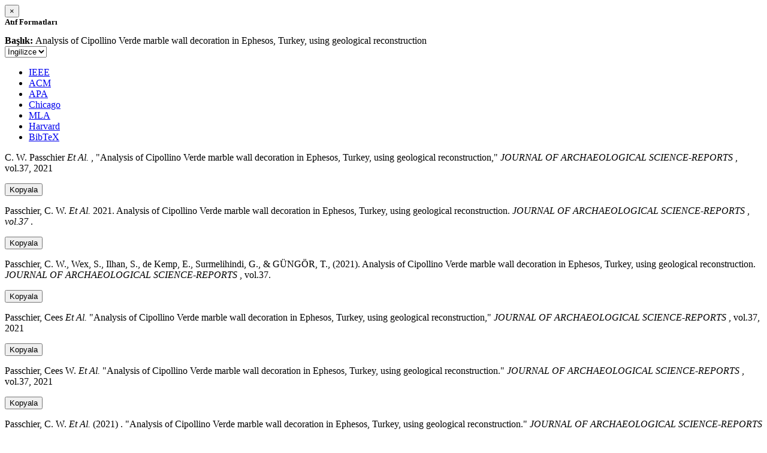

--- FILE ---
content_type: text/html; charset=utf-8
request_url: https://avesis.deu.edu.tr/activitycitation/index/1/ac0bf14f-e4dd-4f37-89d7-2c302e35495e
body_size: 11456
content:
<link href="/Content/mainpage/css/custom.css" rel="stylesheet" />
<link href="/Content/mainpage/vendor/select2/css/select2.min.css" rel="stylesheet" />
<link href="/Content/mainpage/vendor/select2-bootstrap-theme/select2-bootstrap.min.css" rel="stylesheet" />
<style>
    .citationmodal-body {
        color: black !important;
    }

    .citationmodal-button {
        color: #fff !important;
        background-color: #08c !important;
        border-color: #08c #08c #069 !important;
    }
    .citationmodal-button:hover{
        color:white!important;
    }
</style>
<div class="modal-header">
    <button type="button" class="close" data-dismiss="modal" aria-label="Close">
        <span aria-hidden="true">&times;</span>
    </button>
    <h5 class="modal-title">
        <strong>Atıf Formatları</strong>
    </h5>
</div>
<div class="modal-body citationmodal-body">
    <div class="form-group">
        <div class="col-md-10 col-sm-9 col-xs-10" style="padding-left:0">
            <label><strong>Başlık: </strong> </label>
            <span>Analysis of Cipollino Verde marble wall decoration in Ephesos, Turkey, using geological reconstruction</span>
        </div>
        <div class="col-md-2 col-sm-3 col-xs-2" style="padding-right:0">
            <select class="dropdown pull-right" id="lang-control">
                <option value="Secondary" selected>İngilizce</option>
                <option value="Primary">T&#252;rk&#231;e</option>
            </select>
        </div>
    </div>
    <div id="citation-modal-tabs">
        <ul class="nav nav-tabs">
            <li class="active" style="width:14%">
                <a href="#ieee" data-toggle="tab">IEEE</a>
            </li>
            <li style="width:14%">
                <a href="#acm" data-toggle="tab">ACM</a>
            </li>
            <li style="width:14%">
                <a href="#apa" data-toggle="tab">APA</a>
            </li>
            <li style="width:15%">
                <a href="#chicago" data-toggle="tab">Chicago</a>
            </li>
            <li style="width:14%">
                <a href="#mla" data-toggle="tab">MLA</a>
            </li>
            <li style="width:15%">
                <a href="#harvard" data-toggle="tab">Harvard</a>
            </li>
            <li style="width:14%">
                <a href="#bibtex" data-toggle="tab">BibTeX</a>
            </li>
        </ul>
        <div class="tab-content">
            <div class="tab-pane active" id="ieee">
                <p class="col-md-11 col-sm-11 col-xs-11" id="ieee-content">
                    C. W.  Passchier <i>Et Al.</i> , "Analysis of Cipollino Verde marble wall decoration in Ephesos, Turkey, using geological reconstruction,"  <i>JOURNAL OF ARCHAEOLOGICAL SCIENCE-REPORTS</i> , vol.37, 2021
                </p>
                <div class="col-md-1 col-sm-1 col-xs-1">
                    <button id="ieee-content-button" class="btn btn-md btn-clipboard" onclick="copyToClipboard('#ieee-content')">Kopyala</button>
                </div>
            </div>
            <div class="tab-pane" id="acm">
                <p class="col-md-11 col-sm-11 col-xs-11" id="acm-content">
                    Passchier, C. W.  <i>Et Al.</i> 2021. Analysis of Cipollino Verde marble wall decoration in Ephesos, Turkey, using geological reconstruction.  <i>JOURNAL OF ARCHAEOLOGICAL SCIENCE-REPORTS</i> ,  <i>vol.37</i> .
                </p>
                <div class="col-md-1 col-sm-1 col-xs-1">
                    <button id="acm-content-button" class="btn btn-md btn-clipboard" onclick="copyToClipboard('#acm-content')">Kopyala</button>
                </div>
            </div>
            <div class="tab-pane" id="apa">
                <p class="col-md-11 col-sm-11 col-xs-11" id="apa-content">
                    Passchier, C. W., Wex, S., Ilhan, S., de Kemp, E., Surmelihindi, G.,  & GÜNGÖR, T., (2021). Analysis of Cipollino Verde marble wall decoration in Ephesos, Turkey, using geological reconstruction.  <i>JOURNAL OF ARCHAEOLOGICAL SCIENCE-REPORTS</i> , vol.37.
                </p>
                <div class="col-md-1 col-sm-1 col-xs-1">
                    <button id="apa-content-button"  class="btn btn-md btn-clipboard" onclick="copyToClipboard('#apa-content')">Kopyala</button>
                </div>
            </div>
            <div class="tab-pane" id="chicago">
                <p class="col-md-11 col-sm-11 col-xs-11" id="chicago-content">
                    Passchier, Cees <i>Et Al.</i> "Analysis of Cipollino Verde marble wall decoration in Ephesos, Turkey, using geological reconstruction,"  <i>JOURNAL OF ARCHAEOLOGICAL SCIENCE-REPORTS</i> , vol.37, 2021
                </p>
                <div class="col-md-1 col-sm-1 col-xs-1">
                    <button id="chicago-content-button" class="btn btn-md btn-clipboard" onclick="copyToClipboard('#chicago-content')">Kopyala</button>
                </div>
            </div>
            <div class="tab-pane" id="mla">
                <p class="col-md-11 col-sm-11 col-xs-11" id="mla-content">
                    Passchier, Cees W.  <i>Et Al.</i>  "Analysis of Cipollino Verde marble wall decoration in Ephesos, Turkey, using geological reconstruction."  <i>JOURNAL OF ARCHAEOLOGICAL SCIENCE-REPORTS</i> , vol.37, 2021
                </p>
                <div class="col-md-1 col-sm-1 col-xs-1">
                    <button id="mla-content-button" class="btn btn-md btn-clipboard" onclick="copyToClipboard('#mla-content')">Kopyala</button>
                </div>
            </div>
            <div class="tab-pane" id="harvard">
                <p class="col-md-11 col-sm-11 col-xs-11" id="harvard-content">
                    Passchier, C. W.  <i>Et Al.</i> (2021) . "Analysis of Cipollino Verde marble wall decoration in Ephesos, Turkey, using geological reconstruction."  <i>JOURNAL OF ARCHAEOLOGICAL SCIENCE-REPORTS</i> , vol.37.
                </p>
                <div class="col-md-1 col-sm-1 col-xs-1">
                    <button id="harvard-content-button" class="btn btn-md btn-clipboard" onclick="copyToClipboard('#harvard-content')">Kopyala</button>
                </div>
            </div>
            <div class="tab-pane" id="bibtex">
                <p class="col-md-11 col-sm-11 col-xs-11" id="bibtex-content">
                    @article{article, author={Cees W. Passchier <i>Et Al.</i> }, title={Analysis of Cipollino Verde marble wall decoration in Ephesos, Turkey, using geological reconstruction}, journal={JOURNAL OF ARCHAEOLOGICAL SCIENCE-REPORTS}, year=2021}
                </p>
                <div class="col-md-1 col-sm-1 col-xs-1">
                    <button id="bibtex-content-button" class="btn btn-md btn-clipboard" onclick="copyToClipboard('#bibtex-content')">Kopyala</button>
                </div>
            </div>
        </div>
    </div>
</div>
<div class="modal-footer">
    <button type="button" class="btn btn-close citationmodal-button" data-dismiss="modal">Kapat</button>
</div>
<script src="/Content/backoffice/vendor/select2/js/select2.full.min.js"></script>
<script type="text/javascript">
    $(function () {
        $('#lang-control').change(function () {
            var data = $(this).val();
            if (data == "Primary") {
                $("#ieee-content").html(`C. W.  Passchier <i>Ve Ark.</i> , "Analysis of Cipollino Verde marble wall decoration in Ephesos, Turkey, using geological reconstruction,"  <i>JOURNAL OF ARCHAEOLOGICAL SCIENCE-REPORTS</i> , cilt.37, 2021`);
                $("#acm-content").html(`Passchier, C. W.  <i>Ve Ark.</i> 2021. Analysis of Cipollino Verde marble wall decoration in Ephesos, Turkey, using geological reconstruction.  <i>JOURNAL OF ARCHAEOLOGICAL SCIENCE-REPORTS</i> ,  <i>cilt.37</i> .`);
                $("#apa-content").html(`Passchier, C. W., Wex, S., Ilhan, S., de Kemp, E., Surmelihindi, G.,  & GÜNGÖR, T., (2021). Analysis of Cipollino Verde marble wall decoration in Ephesos, Turkey, using geological reconstruction.  <i>JOURNAL OF ARCHAEOLOGICAL SCIENCE-REPORTS</i> , cilt.37.`);
                $("#mla-content").html(`Passchier, Cees W.  <i>Ve Ark.</i>  "Analysis of Cipollino Verde marble wall decoration in Ephesos, Turkey, using geological reconstruction."  <i>JOURNAL OF ARCHAEOLOGICAL SCIENCE-REPORTS</i> , cilt.37, 2021`);
                $("#harvard-content").html(`Passchier, C. W.  <i>Ve Ark.</i> (2021) . "Analysis of Cipollino Verde marble wall decoration in Ephesos, Turkey, using geological reconstruction."  <i>JOURNAL OF ARCHAEOLOGICAL SCIENCE-REPORTS</i> , cilt.37.`);
                $("#chicago-content").html(`Passchier, Cees <i>Ve Ark.</i> "Analysis of Cipollino Verde marble wall decoration in Ephesos, Turkey, using geological reconstruction,"  <i>JOURNAL OF ARCHAEOLOGICAL SCIENCE-REPORTS</i> , cilt.37, 2021`);
                $("#bibtex-content").html(`@article{article, author={Cees W. Passchier <i>Ve Ark.</i> }, title={Analysis of Cipollino Verde marble wall decoration in Ephesos, Turkey, using geological reconstruction}, journal={JOURNAL OF ARCHAEOLOGICAL SCIENCE-REPORTS}, year=2021}`);
            }
            else if (data == "Secondary") {
                $("#ieee-content").html(`C. W.  Passchier <i>Et Al.</i> , "Analysis of Cipollino Verde marble wall decoration in Ephesos, Turkey, using geological reconstruction,"  <i>JOURNAL OF ARCHAEOLOGICAL SCIENCE-REPORTS</i> , vol.37, 2021`);
                $("#acm-content").html(`Passchier, C. W.  <i>Et Al.</i> 2021. Analysis of Cipollino Verde marble wall decoration in Ephesos, Turkey, using geological reconstruction.  <i>JOURNAL OF ARCHAEOLOGICAL SCIENCE-REPORTS</i> ,  <i>vol.37</i> .`);
                $("#apa-content").html(`Passchier, C. W., Wex, S., Ilhan, S., de Kemp, E., Surmelihindi, G.,  & GÜNGÖR, T., (2021). Analysis of Cipollino Verde marble wall decoration in Ephesos, Turkey, using geological reconstruction.  <i>JOURNAL OF ARCHAEOLOGICAL SCIENCE-REPORTS</i> , vol.37.`);
                $("#mla-content").html(`Passchier, Cees W.  <i>Et Al.</i>  "Analysis of Cipollino Verde marble wall decoration in Ephesos, Turkey, using geological reconstruction."  <i>JOURNAL OF ARCHAEOLOGICAL SCIENCE-REPORTS</i> , vol.37, 2021`);
                $("#harvard-content").html(`Passchier, C. W.  <i>Et Al.</i> (2021) . "Analysis of Cipollino Verde marble wall decoration in Ephesos, Turkey, using geological reconstruction."  <i>JOURNAL OF ARCHAEOLOGICAL SCIENCE-REPORTS</i> , vol.37.`);
                $("#chicago-content").html(`Passchier, Cees <i>Et Al.</i> "Analysis of Cipollino Verde marble wall decoration in Ephesos, Turkey, using geological reconstruction,"  <i>JOURNAL OF ARCHAEOLOGICAL SCIENCE-REPORTS</i> , vol.37, 2021`);
                $("#bibtex-content").html(`@article{article, author={Cees W. Passchier <i>Et Al.</i> }, title={Analysis of Cipollino Verde marble wall decoration in Ephesos, Turkey, using geological reconstruction}, journal={JOURNAL OF ARCHAEOLOGICAL SCIENCE-REPORTS}, year=2021}`);
            }
        });
    });
    function copyToClipboard(element) {
        var $temp = $("<input>");
        $("body").append($temp);
        $temp.val($(element).text()).select();
        document.execCommand("copy");
        $temp.remove();
        $('.btn-clipboard').removeAttr('data-original-title');
        $(element + '-button').attr('data-original-title', 'İçerik panoya kopyalandı.');
        $(element + '-button').tooltip('show');
    }
</script>